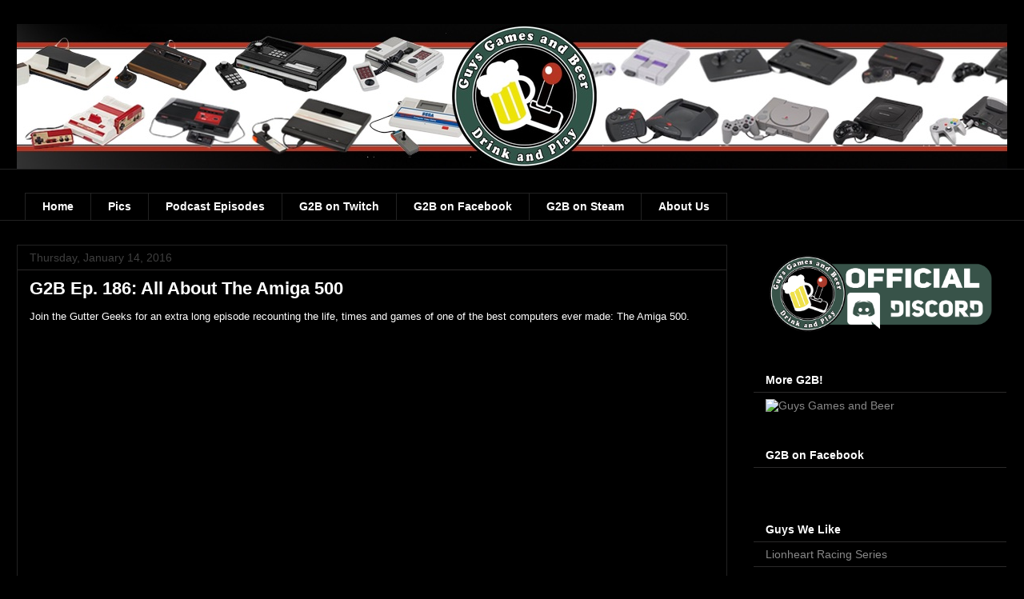

--- FILE ---
content_type: text/html; charset=utf-8
request_url: https://accounts.google.com/o/oauth2/postmessageRelay?parent=https%3A%2F%2Fwww.guysgamesandbeer.net&jsh=m%3B%2F_%2Fscs%2Fabc-static%2F_%2Fjs%2Fk%3Dgapi.lb.en.W5qDlPExdtA.O%2Fd%3D1%2Frs%3DAHpOoo8JInlRP_yLzwScb00AozrrUS6gJg%2Fm%3D__features__
body_size: 160
content:
<!DOCTYPE html><html><head><title></title><meta http-equiv="content-type" content="text/html; charset=utf-8"><meta http-equiv="X-UA-Compatible" content="IE=edge"><meta name="viewport" content="width=device-width, initial-scale=1, minimum-scale=1, maximum-scale=1, user-scalable=0"><script src='https://ssl.gstatic.com/accounts/o/2580342461-postmessagerelay.js' nonce="vKTAIt1p0qncGCHuvuzdxg"></script></head><body><script type="text/javascript" src="https://apis.google.com/js/rpc:shindig_random.js?onload=init" nonce="vKTAIt1p0qncGCHuvuzdxg"></script></body></html>

--- FILE ---
content_type: text/html; charset=utf-8
request_url: https://www.google.com/recaptcha/api2/aframe
body_size: 265
content:
<!DOCTYPE HTML><html><head><meta http-equiv="content-type" content="text/html; charset=UTF-8"></head><body><script nonce="4NwrkazcfavpPhUf5x4rWg">/** Anti-fraud and anti-abuse applications only. See google.com/recaptcha */ try{var clients={'sodar':'https://pagead2.googlesyndication.com/pagead/sodar?'};window.addEventListener("message",function(a){try{if(a.source===window.parent){var b=JSON.parse(a.data);var c=clients[b['id']];if(c){var d=document.createElement('img');d.src=c+b['params']+'&rc='+(localStorage.getItem("rc::a")?sessionStorage.getItem("rc::b"):"");window.document.body.appendChild(d);sessionStorage.setItem("rc::e",parseInt(sessionStorage.getItem("rc::e")||0)+1);localStorage.setItem("rc::h",'1765056826533');}}}catch(b){}});window.parent.postMessage("_grecaptcha_ready", "*");}catch(b){}</script></body></html>